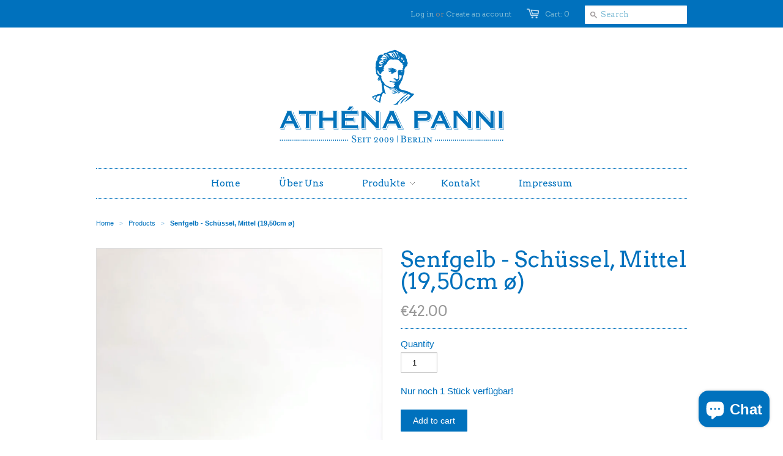

--- FILE ---
content_type: text/html; charset=utf-8
request_url: https://www.athenapanni.com/products/senfgelb-schussel-klein
body_size: 14266
content:
<!doctype html>
<!--[if lt IE 7]><html class="no-js ie6 oldie" lang="en"><![endif]-->
<!--[if IE 7]><html class="no-js ie7 oldie" lang="en"><![endif]-->
<!--[if IE 8]><html class="no-js ie8 oldie" lang="en"><![endif]-->
<!--[if gt IE 8]><!--><html class="no-js" lang="en"><!--<![endif]-->
<head>

  <link rel="shortcut icon" href="//www.athenapanni.com/cdn/shop/t/2/assets/favicon.png?v=170557794815509207251383837829" type="image/png" />
  <meta charset="utf-8">
  <!--[if IE]><meta http-equiv='X-UA-Compatible' content='IE=edge,chrome=1'><![endif]-->

  <title>
    Senfgelb - Schüssel, Mittel (19,50cm ø) &ndash; athenapanni
  </title>

  
  <meta name="description" content="Schüssel mit blauem Rand (7 mm), auch für Salat, Nudeln oder als große Müslischale. H 8 cm / Durchmesser 19,50 cm ofen- und spülmaschinenfest, Mikrowellen-geeignet" />
  

  <meta name="viewport" content="width=device-width, initial-scale=1.0" />
  
  <link rel="canonical" href="https://www.athenapanni.com/products/senfgelb-schussel-klein" /> 

  


  <meta property="og:url" content="https://www.athenapanni.com/products/senfgelb-schussel-klein" />
  <meta property="og:title" content="Senfgelb - Schüssel, Mittel (19,50cm ø)" />
  <meta property="og:description" content="Schüssel mit blauem Rand (7 mm), auch für Salat, Nudeln oder als große Müslischale.
H 8 cm / Durchmesser 19,50 cm
ofen- und spülmaschinenfest, Mikrowellen-geeignet" />
  <meta property="og:image" content="//www.athenapanni.com/cdn/shop/products/EE580C07-F3D3-4ACE-84D0-8D4A99684EE7_1_201_a_medium.jpg?v=1584345095" />


  <link href="//www.athenapanni.com/cdn/shop/t/2/assets/styles.css?v=46173056694553993101709990820" rel="stylesheet" type="text/css" media="all" />
  
  <link rel="stylesheet" type="text/css" href="//fonts.googleapis.com/css?family=Arvo:300,400,700">
  
  
  <link rel="stylesheet" type="text/css" href="//fonts.googleapis.com/css?family=Arvo:300,400,700">
  
  <script src="//www.athenapanni.com/cdn/shop/t/2/assets/html5shiv.js?v=1381240324" type="text/javascript"></script>

  <script>window.performance && window.performance.mark && window.performance.mark('shopify.content_for_header.start');</script><meta name="facebook-domain-verification" content="6uu1haiwzjnwfq7w6xmsudt8n0yl07">
<meta id="shopify-digital-wallet" name="shopify-digital-wallet" content="/2768309/digital_wallets/dialog">
<meta name="shopify-checkout-api-token" content="1050c5e417b286e6093715f40f793559">
<link rel="alternate" hreflang="x-default" href="https://www.athenapanni.com/products/senfgelb-schussel-klein">
<link rel="alternate" hreflang="en" href="https://www.athenapanni.com/products/senfgelb-schussel-klein">
<link rel="alternate" hreflang="it" href="https://www.athenapanni.com/it/products/senfgelb-schussel-klein">
<link rel="alternate" hreflang="fr" href="https://www.athenapanni.com/fr/products/senfgelb-schussel-klein">
<link rel="alternate" type="application/json+oembed" href="https://www.athenapanni.com/products/senfgelb-schussel-klein.oembed">
<script async="async" src="/checkouts/internal/preloads.js?locale=en-DE"></script>
<link rel="preconnect" href="https://shop.app" crossorigin="anonymous">
<script async="async" src="https://shop.app/checkouts/internal/preloads.js?locale=en-DE&shop_id=2768309" crossorigin="anonymous"></script>
<script id="apple-pay-shop-capabilities" type="application/json">{"shopId":2768309,"countryCode":"DE","currencyCode":"EUR","merchantCapabilities":["supports3DS"],"merchantId":"gid:\/\/shopify\/Shop\/2768309","merchantName":"athenapanni","requiredBillingContactFields":["postalAddress","email"],"requiredShippingContactFields":["postalAddress","email"],"shippingType":"shipping","supportedNetworks":["visa","maestro","masterCard","amex"],"total":{"type":"pending","label":"athenapanni","amount":"1.00"},"shopifyPaymentsEnabled":true,"supportsSubscriptions":true}</script>
<script id="shopify-features" type="application/json">{"accessToken":"1050c5e417b286e6093715f40f793559","betas":["rich-media-storefront-analytics"],"domain":"www.athenapanni.com","predictiveSearch":true,"shopId":2768309,"locale":"en"}</script>
<script>var Shopify = Shopify || {};
Shopify.shop = "athenapanni.myshopify.com";
Shopify.locale = "en";
Shopify.currency = {"active":"EUR","rate":"1.0"};
Shopify.country = "DE";
Shopify.theme = {"name":"Minimal","id":5013267,"schema_name":null,"schema_version":null,"theme_store_id":380,"role":"main"};
Shopify.theme.handle = "null";
Shopify.theme.style = {"id":null,"handle":null};
Shopify.cdnHost = "www.athenapanni.com/cdn";
Shopify.routes = Shopify.routes || {};
Shopify.routes.root = "/";</script>
<script type="module">!function(o){(o.Shopify=o.Shopify||{}).modules=!0}(window);</script>
<script>!function(o){function n(){var o=[];function n(){o.push(Array.prototype.slice.apply(arguments))}return n.q=o,n}var t=o.Shopify=o.Shopify||{};t.loadFeatures=n(),t.autoloadFeatures=n()}(window);</script>
<script>
  window.ShopifyPay = window.ShopifyPay || {};
  window.ShopifyPay.apiHost = "shop.app\/pay";
  window.ShopifyPay.redirectState = null;
</script>
<script id="shop-js-analytics" type="application/json">{"pageType":"product"}</script>
<script defer="defer" async type="module" src="//www.athenapanni.com/cdn/shopifycloud/shop-js/modules/v2/client.init-shop-cart-sync_BT-GjEfc.en.esm.js"></script>
<script defer="defer" async type="module" src="//www.athenapanni.com/cdn/shopifycloud/shop-js/modules/v2/chunk.common_D58fp_Oc.esm.js"></script>
<script defer="defer" async type="module" src="//www.athenapanni.com/cdn/shopifycloud/shop-js/modules/v2/chunk.modal_xMitdFEc.esm.js"></script>
<script type="module">
  await import("//www.athenapanni.com/cdn/shopifycloud/shop-js/modules/v2/client.init-shop-cart-sync_BT-GjEfc.en.esm.js");
await import("//www.athenapanni.com/cdn/shopifycloud/shop-js/modules/v2/chunk.common_D58fp_Oc.esm.js");
await import("//www.athenapanni.com/cdn/shopifycloud/shop-js/modules/v2/chunk.modal_xMitdFEc.esm.js");

  window.Shopify.SignInWithShop?.initShopCartSync?.({"fedCMEnabled":true,"windoidEnabled":true});

</script>
<script>
  window.Shopify = window.Shopify || {};
  if (!window.Shopify.featureAssets) window.Shopify.featureAssets = {};
  window.Shopify.featureAssets['shop-js'] = {"shop-cart-sync":["modules/v2/client.shop-cart-sync_DZOKe7Ll.en.esm.js","modules/v2/chunk.common_D58fp_Oc.esm.js","modules/v2/chunk.modal_xMitdFEc.esm.js"],"init-fed-cm":["modules/v2/client.init-fed-cm_B6oLuCjv.en.esm.js","modules/v2/chunk.common_D58fp_Oc.esm.js","modules/v2/chunk.modal_xMitdFEc.esm.js"],"shop-cash-offers":["modules/v2/client.shop-cash-offers_D2sdYoxE.en.esm.js","modules/v2/chunk.common_D58fp_Oc.esm.js","modules/v2/chunk.modal_xMitdFEc.esm.js"],"shop-login-button":["modules/v2/client.shop-login-button_QeVjl5Y3.en.esm.js","modules/v2/chunk.common_D58fp_Oc.esm.js","modules/v2/chunk.modal_xMitdFEc.esm.js"],"pay-button":["modules/v2/client.pay-button_DXTOsIq6.en.esm.js","modules/v2/chunk.common_D58fp_Oc.esm.js","modules/v2/chunk.modal_xMitdFEc.esm.js"],"shop-button":["modules/v2/client.shop-button_DQZHx9pm.en.esm.js","modules/v2/chunk.common_D58fp_Oc.esm.js","modules/v2/chunk.modal_xMitdFEc.esm.js"],"avatar":["modules/v2/client.avatar_BTnouDA3.en.esm.js"],"init-windoid":["modules/v2/client.init-windoid_CR1B-cfM.en.esm.js","modules/v2/chunk.common_D58fp_Oc.esm.js","modules/v2/chunk.modal_xMitdFEc.esm.js"],"init-shop-for-new-customer-accounts":["modules/v2/client.init-shop-for-new-customer-accounts_C_vY_xzh.en.esm.js","modules/v2/client.shop-login-button_QeVjl5Y3.en.esm.js","modules/v2/chunk.common_D58fp_Oc.esm.js","modules/v2/chunk.modal_xMitdFEc.esm.js"],"init-shop-email-lookup-coordinator":["modules/v2/client.init-shop-email-lookup-coordinator_BI7n9ZSv.en.esm.js","modules/v2/chunk.common_D58fp_Oc.esm.js","modules/v2/chunk.modal_xMitdFEc.esm.js"],"init-shop-cart-sync":["modules/v2/client.init-shop-cart-sync_BT-GjEfc.en.esm.js","modules/v2/chunk.common_D58fp_Oc.esm.js","modules/v2/chunk.modal_xMitdFEc.esm.js"],"shop-toast-manager":["modules/v2/client.shop-toast-manager_DiYdP3xc.en.esm.js","modules/v2/chunk.common_D58fp_Oc.esm.js","modules/v2/chunk.modal_xMitdFEc.esm.js"],"init-customer-accounts":["modules/v2/client.init-customer-accounts_D9ZNqS-Q.en.esm.js","modules/v2/client.shop-login-button_QeVjl5Y3.en.esm.js","modules/v2/chunk.common_D58fp_Oc.esm.js","modules/v2/chunk.modal_xMitdFEc.esm.js"],"init-customer-accounts-sign-up":["modules/v2/client.init-customer-accounts-sign-up_iGw4briv.en.esm.js","modules/v2/client.shop-login-button_QeVjl5Y3.en.esm.js","modules/v2/chunk.common_D58fp_Oc.esm.js","modules/v2/chunk.modal_xMitdFEc.esm.js"],"shop-follow-button":["modules/v2/client.shop-follow-button_CqMgW2wH.en.esm.js","modules/v2/chunk.common_D58fp_Oc.esm.js","modules/v2/chunk.modal_xMitdFEc.esm.js"],"checkout-modal":["modules/v2/client.checkout-modal_xHeaAweL.en.esm.js","modules/v2/chunk.common_D58fp_Oc.esm.js","modules/v2/chunk.modal_xMitdFEc.esm.js"],"shop-login":["modules/v2/client.shop-login_D91U-Q7h.en.esm.js","modules/v2/chunk.common_D58fp_Oc.esm.js","modules/v2/chunk.modal_xMitdFEc.esm.js"],"lead-capture":["modules/v2/client.lead-capture_BJmE1dJe.en.esm.js","modules/v2/chunk.common_D58fp_Oc.esm.js","modules/v2/chunk.modal_xMitdFEc.esm.js"],"payment-terms":["modules/v2/client.payment-terms_Ci9AEqFq.en.esm.js","modules/v2/chunk.common_D58fp_Oc.esm.js","modules/v2/chunk.modal_xMitdFEc.esm.js"]};
</script>
<script id="__st">var __st={"a":2768309,"offset":3600,"reqid":"7b4e9c21-62ed-4e27-b1be-2c7fd83e08f0-1769108895","pageurl":"www.athenapanni.com\/products\/senfgelb-schussel-klein","u":"0c67438fa3b3","p":"product","rtyp":"product","rid":4749632012423};</script>
<script>window.ShopifyPaypalV4VisibilityTracking = true;</script>
<script id="captcha-bootstrap">!function(){'use strict';const t='contact',e='account',n='new_comment',o=[[t,t],['blogs',n],['comments',n],[t,'customer']],c=[[e,'customer_login'],[e,'guest_login'],[e,'recover_customer_password'],[e,'create_customer']],r=t=>t.map((([t,e])=>`form[action*='/${t}']:not([data-nocaptcha='true']) input[name='form_type'][value='${e}']`)).join(','),a=t=>()=>t?[...document.querySelectorAll(t)].map((t=>t.form)):[];function s(){const t=[...o],e=r(t);return a(e)}const i='password',u='form_key',d=['recaptcha-v3-token','g-recaptcha-response','h-captcha-response',i],f=()=>{try{return window.sessionStorage}catch{return}},m='__shopify_v',_=t=>t.elements[u];function p(t,e,n=!1){try{const o=window.sessionStorage,c=JSON.parse(o.getItem(e)),{data:r}=function(t){const{data:e,action:n}=t;return t[m]||n?{data:e,action:n}:{data:t,action:n}}(c);for(const[e,n]of Object.entries(r))t.elements[e]&&(t.elements[e].value=n);n&&o.removeItem(e)}catch(o){console.error('form repopulation failed',{error:o})}}const l='form_type',E='cptcha';function T(t){t.dataset[E]=!0}const w=window,h=w.document,L='Shopify',v='ce_forms',y='captcha';let A=!1;((t,e)=>{const n=(g='f06e6c50-85a8-45c8-87d0-21a2b65856fe',I='https://cdn.shopify.com/shopifycloud/storefront-forms-hcaptcha/ce_storefront_forms_captcha_hcaptcha.v1.5.2.iife.js',D={infoText:'Protected by hCaptcha',privacyText:'Privacy',termsText:'Terms'},(t,e,n)=>{const o=w[L][v],c=o.bindForm;if(c)return c(t,g,e,D).then(n);var r;o.q.push([[t,g,e,D],n]),r=I,A||(h.body.append(Object.assign(h.createElement('script'),{id:'captcha-provider',async:!0,src:r})),A=!0)});var g,I,D;w[L]=w[L]||{},w[L][v]=w[L][v]||{},w[L][v].q=[],w[L][y]=w[L][y]||{},w[L][y].protect=function(t,e){n(t,void 0,e),T(t)},Object.freeze(w[L][y]),function(t,e,n,w,h,L){const[v,y,A,g]=function(t,e,n){const i=e?o:[],u=t?c:[],d=[...i,...u],f=r(d),m=r(i),_=r(d.filter((([t,e])=>n.includes(e))));return[a(f),a(m),a(_),s()]}(w,h,L),I=t=>{const e=t.target;return e instanceof HTMLFormElement?e:e&&e.form},D=t=>v().includes(t);t.addEventListener('submit',(t=>{const e=I(t);if(!e)return;const n=D(e)&&!e.dataset.hcaptchaBound&&!e.dataset.recaptchaBound,o=_(e),c=g().includes(e)&&(!o||!o.value);(n||c)&&t.preventDefault(),c&&!n&&(function(t){try{if(!f())return;!function(t){const e=f();if(!e)return;const n=_(t);if(!n)return;const o=n.value;o&&e.removeItem(o)}(t);const e=Array.from(Array(32),(()=>Math.random().toString(36)[2])).join('');!function(t,e){_(t)||t.append(Object.assign(document.createElement('input'),{type:'hidden',name:u})),t.elements[u].value=e}(t,e),function(t,e){const n=f();if(!n)return;const o=[...t.querySelectorAll(`input[type='${i}']`)].map((({name:t})=>t)),c=[...d,...o],r={};for(const[a,s]of new FormData(t).entries())c.includes(a)||(r[a]=s);n.setItem(e,JSON.stringify({[m]:1,action:t.action,data:r}))}(t,e)}catch(e){console.error('failed to persist form',e)}}(e),e.submit())}));const S=(t,e)=>{t&&!t.dataset[E]&&(n(t,e.some((e=>e===t))),T(t))};for(const o of['focusin','change'])t.addEventListener(o,(t=>{const e=I(t);D(e)&&S(e,y())}));const B=e.get('form_key'),M=e.get(l),P=B&&M;t.addEventListener('DOMContentLoaded',(()=>{const t=y();if(P)for(const e of t)e.elements[l].value===M&&p(e,B);[...new Set([...A(),...v().filter((t=>'true'===t.dataset.shopifyCaptcha))])].forEach((e=>S(e,t)))}))}(h,new URLSearchParams(w.location.search),n,t,e,['guest_login'])})(!0,!0)}();</script>
<script integrity="sha256-4kQ18oKyAcykRKYeNunJcIwy7WH5gtpwJnB7kiuLZ1E=" data-source-attribution="shopify.loadfeatures" defer="defer" src="//www.athenapanni.com/cdn/shopifycloud/storefront/assets/storefront/load_feature-a0a9edcb.js" crossorigin="anonymous"></script>
<script crossorigin="anonymous" defer="defer" src="//www.athenapanni.com/cdn/shopifycloud/storefront/assets/shopify_pay/storefront-65b4c6d7.js?v=20250812"></script>
<script data-source-attribution="shopify.dynamic_checkout.dynamic.init">var Shopify=Shopify||{};Shopify.PaymentButton=Shopify.PaymentButton||{isStorefrontPortableWallets:!0,init:function(){window.Shopify.PaymentButton.init=function(){};var t=document.createElement("script");t.src="https://www.athenapanni.com/cdn/shopifycloud/portable-wallets/latest/portable-wallets.en.js",t.type="module",document.head.appendChild(t)}};
</script>
<script data-source-attribution="shopify.dynamic_checkout.buyer_consent">
  function portableWalletsHideBuyerConsent(e){var t=document.getElementById("shopify-buyer-consent"),n=document.getElementById("shopify-subscription-policy-button");t&&n&&(t.classList.add("hidden"),t.setAttribute("aria-hidden","true"),n.removeEventListener("click",e))}function portableWalletsShowBuyerConsent(e){var t=document.getElementById("shopify-buyer-consent"),n=document.getElementById("shopify-subscription-policy-button");t&&n&&(t.classList.remove("hidden"),t.removeAttribute("aria-hidden"),n.addEventListener("click",e))}window.Shopify?.PaymentButton&&(window.Shopify.PaymentButton.hideBuyerConsent=portableWalletsHideBuyerConsent,window.Shopify.PaymentButton.showBuyerConsent=portableWalletsShowBuyerConsent);
</script>
<script data-source-attribution="shopify.dynamic_checkout.cart.bootstrap">document.addEventListener("DOMContentLoaded",(function(){function t(){return document.querySelector("shopify-accelerated-checkout-cart, shopify-accelerated-checkout")}if(t())Shopify.PaymentButton.init();else{new MutationObserver((function(e,n){t()&&(Shopify.PaymentButton.init(),n.disconnect())})).observe(document.body,{childList:!0,subtree:!0})}}));
</script>
<link id="shopify-accelerated-checkout-styles" rel="stylesheet" media="screen" href="https://www.athenapanni.com/cdn/shopifycloud/portable-wallets/latest/accelerated-checkout-backwards-compat.css" crossorigin="anonymous">
<style id="shopify-accelerated-checkout-cart">
        #shopify-buyer-consent {
  margin-top: 1em;
  display: inline-block;
  width: 100%;
}

#shopify-buyer-consent.hidden {
  display: none;
}

#shopify-subscription-policy-button {
  background: none;
  border: none;
  padding: 0;
  text-decoration: underline;
  font-size: inherit;
  cursor: pointer;
}

#shopify-subscription-policy-button::before {
  box-shadow: none;
}

      </style>

<script>window.performance && window.performance.mark && window.performance.mark('shopify.content_for_header.end');</script>
  
  <script type="text/javascript" src="//ajax.googleapis.com/ajax/libs/jquery/1.4.2/jquery.min.js"></script>
  
  <script src="//www.athenapanni.com/cdn/shopifycloud/storefront/assets/themes_support/option_selection-b017cd28.js" type="text/javascript"></script>
  <script src="//www.athenapanni.com/cdn/shopifycloud/storefront/assets/themes_support/api.jquery-7ab1a3a4.js" type="text/javascript"></script>

  
  
<script src="https://cdn.shopify.com/extensions/e8878072-2f6b-4e89-8082-94b04320908d/inbox-1254/assets/inbox-chat-loader.js" type="text/javascript" defer="defer"></script>
<link href="https://monorail-edge.shopifysvc.com" rel="dns-prefetch">
<script>(function(){if ("sendBeacon" in navigator && "performance" in window) {try {var session_token_from_headers = performance.getEntriesByType('navigation')[0].serverTiming.find(x => x.name == '_s').description;} catch {var session_token_from_headers = undefined;}var session_cookie_matches = document.cookie.match(/_shopify_s=([^;]*)/);var session_token_from_cookie = session_cookie_matches && session_cookie_matches.length === 2 ? session_cookie_matches[1] : "";var session_token = session_token_from_headers || session_token_from_cookie || "";function handle_abandonment_event(e) {var entries = performance.getEntries().filter(function(entry) {return /monorail-edge.shopifysvc.com/.test(entry.name);});if (!window.abandonment_tracked && entries.length === 0) {window.abandonment_tracked = true;var currentMs = Date.now();var navigation_start = performance.timing.navigationStart;var payload = {shop_id: 2768309,url: window.location.href,navigation_start,duration: currentMs - navigation_start,session_token,page_type: "product"};window.navigator.sendBeacon("https://monorail-edge.shopifysvc.com/v1/produce", JSON.stringify({schema_id: "online_store_buyer_site_abandonment/1.1",payload: payload,metadata: {event_created_at_ms: currentMs,event_sent_at_ms: currentMs}}));}}window.addEventListener('pagehide', handle_abandonment_event);}}());</script>
<script id="web-pixels-manager-setup">(function e(e,d,r,n,o){if(void 0===o&&(o={}),!Boolean(null===(a=null===(i=window.Shopify)||void 0===i?void 0:i.analytics)||void 0===a?void 0:a.replayQueue)){var i,a;window.Shopify=window.Shopify||{};var t=window.Shopify;t.analytics=t.analytics||{};var s=t.analytics;s.replayQueue=[],s.publish=function(e,d,r){return s.replayQueue.push([e,d,r]),!0};try{self.performance.mark("wpm:start")}catch(e){}var l=function(){var e={modern:/Edge?\/(1{2}[4-9]|1[2-9]\d|[2-9]\d{2}|\d{4,})\.\d+(\.\d+|)|Firefox\/(1{2}[4-9]|1[2-9]\d|[2-9]\d{2}|\d{4,})\.\d+(\.\d+|)|Chrom(ium|e)\/(9{2}|\d{3,})\.\d+(\.\d+|)|(Maci|X1{2}).+ Version\/(15\.\d+|(1[6-9]|[2-9]\d|\d{3,})\.\d+)([,.]\d+|)( \(\w+\)|)( Mobile\/\w+|) Safari\/|Chrome.+OPR\/(9{2}|\d{3,})\.\d+\.\d+|(CPU[ +]OS|iPhone[ +]OS|CPU[ +]iPhone|CPU IPhone OS|CPU iPad OS)[ +]+(15[._]\d+|(1[6-9]|[2-9]\d|\d{3,})[._]\d+)([._]\d+|)|Android:?[ /-](13[3-9]|1[4-9]\d|[2-9]\d{2}|\d{4,})(\.\d+|)(\.\d+|)|Android.+Firefox\/(13[5-9]|1[4-9]\d|[2-9]\d{2}|\d{4,})\.\d+(\.\d+|)|Android.+Chrom(ium|e)\/(13[3-9]|1[4-9]\d|[2-9]\d{2}|\d{4,})\.\d+(\.\d+|)|SamsungBrowser\/([2-9]\d|\d{3,})\.\d+/,legacy:/Edge?\/(1[6-9]|[2-9]\d|\d{3,})\.\d+(\.\d+|)|Firefox\/(5[4-9]|[6-9]\d|\d{3,})\.\d+(\.\d+|)|Chrom(ium|e)\/(5[1-9]|[6-9]\d|\d{3,})\.\d+(\.\d+|)([\d.]+$|.*Safari\/(?![\d.]+ Edge\/[\d.]+$))|(Maci|X1{2}).+ Version\/(10\.\d+|(1[1-9]|[2-9]\d|\d{3,})\.\d+)([,.]\d+|)( \(\w+\)|)( Mobile\/\w+|) Safari\/|Chrome.+OPR\/(3[89]|[4-9]\d|\d{3,})\.\d+\.\d+|(CPU[ +]OS|iPhone[ +]OS|CPU[ +]iPhone|CPU IPhone OS|CPU iPad OS)[ +]+(10[._]\d+|(1[1-9]|[2-9]\d|\d{3,})[._]\d+)([._]\d+|)|Android:?[ /-](13[3-9]|1[4-9]\d|[2-9]\d{2}|\d{4,})(\.\d+|)(\.\d+|)|Mobile Safari.+OPR\/([89]\d|\d{3,})\.\d+\.\d+|Android.+Firefox\/(13[5-9]|1[4-9]\d|[2-9]\d{2}|\d{4,})\.\d+(\.\d+|)|Android.+Chrom(ium|e)\/(13[3-9]|1[4-9]\d|[2-9]\d{2}|\d{4,})\.\d+(\.\d+|)|Android.+(UC? ?Browser|UCWEB|U3)[ /]?(15\.([5-9]|\d{2,})|(1[6-9]|[2-9]\d|\d{3,})\.\d+)\.\d+|SamsungBrowser\/(5\.\d+|([6-9]|\d{2,})\.\d+)|Android.+MQ{2}Browser\/(14(\.(9|\d{2,})|)|(1[5-9]|[2-9]\d|\d{3,})(\.\d+|))(\.\d+|)|K[Aa][Ii]OS\/(3\.\d+|([4-9]|\d{2,})\.\d+)(\.\d+|)/},d=e.modern,r=e.legacy,n=navigator.userAgent;return n.match(d)?"modern":n.match(r)?"legacy":"unknown"}(),u="modern"===l?"modern":"legacy",c=(null!=n?n:{modern:"",legacy:""})[u],f=function(e){return[e.baseUrl,"/wpm","/b",e.hashVersion,"modern"===e.buildTarget?"m":"l",".js"].join("")}({baseUrl:d,hashVersion:r,buildTarget:u}),m=function(e){var d=e.version,r=e.bundleTarget,n=e.surface,o=e.pageUrl,i=e.monorailEndpoint;return{emit:function(e){var a=e.status,t=e.errorMsg,s=(new Date).getTime(),l=JSON.stringify({metadata:{event_sent_at_ms:s},events:[{schema_id:"web_pixels_manager_load/3.1",payload:{version:d,bundle_target:r,page_url:o,status:a,surface:n,error_msg:t},metadata:{event_created_at_ms:s}}]});if(!i)return console&&console.warn&&console.warn("[Web Pixels Manager] No Monorail endpoint provided, skipping logging."),!1;try{return self.navigator.sendBeacon.bind(self.navigator)(i,l)}catch(e){}var u=new XMLHttpRequest;try{return u.open("POST",i,!0),u.setRequestHeader("Content-Type","text/plain"),u.send(l),!0}catch(e){return console&&console.warn&&console.warn("[Web Pixels Manager] Got an unhandled error while logging to Monorail."),!1}}}}({version:r,bundleTarget:l,surface:e.surface,pageUrl:self.location.href,monorailEndpoint:e.monorailEndpoint});try{o.browserTarget=l,function(e){var d=e.src,r=e.async,n=void 0===r||r,o=e.onload,i=e.onerror,a=e.sri,t=e.scriptDataAttributes,s=void 0===t?{}:t,l=document.createElement("script"),u=document.querySelector("head"),c=document.querySelector("body");if(l.async=n,l.src=d,a&&(l.integrity=a,l.crossOrigin="anonymous"),s)for(var f in s)if(Object.prototype.hasOwnProperty.call(s,f))try{l.dataset[f]=s[f]}catch(e){}if(o&&l.addEventListener("load",o),i&&l.addEventListener("error",i),u)u.appendChild(l);else{if(!c)throw new Error("Did not find a head or body element to append the script");c.appendChild(l)}}({src:f,async:!0,onload:function(){if(!function(){var e,d;return Boolean(null===(d=null===(e=window.Shopify)||void 0===e?void 0:e.analytics)||void 0===d?void 0:d.initialized)}()){var d=window.webPixelsManager.init(e)||void 0;if(d){var r=window.Shopify.analytics;r.replayQueue.forEach((function(e){var r=e[0],n=e[1],o=e[2];d.publishCustomEvent(r,n,o)})),r.replayQueue=[],r.publish=d.publishCustomEvent,r.visitor=d.visitor,r.initialized=!0}}},onerror:function(){return m.emit({status:"failed",errorMsg:"".concat(f," has failed to load")})},sri:function(e){var d=/^sha384-[A-Za-z0-9+/=]+$/;return"string"==typeof e&&d.test(e)}(c)?c:"",scriptDataAttributes:o}),m.emit({status:"loading"})}catch(e){m.emit({status:"failed",errorMsg:(null==e?void 0:e.message)||"Unknown error"})}}})({shopId: 2768309,storefrontBaseUrl: "https://www.athenapanni.com",extensionsBaseUrl: "https://extensions.shopifycdn.com/cdn/shopifycloud/web-pixels-manager",monorailEndpoint: "https://monorail-edge.shopifysvc.com/unstable/produce_batch",surface: "storefront-renderer",enabledBetaFlags: ["2dca8a86"],webPixelsConfigList: [{"id":"258736392","configuration":"{\"pixel_id\":\"217685252737040\",\"pixel_type\":\"facebook_pixel\",\"metaapp_system_user_token\":\"-\"}","eventPayloadVersion":"v1","runtimeContext":"OPEN","scriptVersion":"ca16bc87fe92b6042fbaa3acc2fbdaa6","type":"APP","apiClientId":2329312,"privacyPurposes":["ANALYTICS","MARKETING","SALE_OF_DATA"],"dataSharingAdjustments":{"protectedCustomerApprovalScopes":["read_customer_address","read_customer_email","read_customer_name","read_customer_personal_data","read_customer_phone"]}},{"id":"157548808","eventPayloadVersion":"v1","runtimeContext":"LAX","scriptVersion":"1","type":"CUSTOM","privacyPurposes":["MARKETING"],"name":"Meta pixel (migrated)"},{"id":"shopify-app-pixel","configuration":"{}","eventPayloadVersion":"v1","runtimeContext":"STRICT","scriptVersion":"0450","apiClientId":"shopify-pixel","type":"APP","privacyPurposes":["ANALYTICS","MARKETING"]},{"id":"shopify-custom-pixel","eventPayloadVersion":"v1","runtimeContext":"LAX","scriptVersion":"0450","apiClientId":"shopify-pixel","type":"CUSTOM","privacyPurposes":["ANALYTICS","MARKETING"]}],isMerchantRequest: false,initData: {"shop":{"name":"athenapanni","paymentSettings":{"currencyCode":"EUR"},"myshopifyDomain":"athenapanni.myshopify.com","countryCode":"DE","storefrontUrl":"https:\/\/www.athenapanni.com"},"customer":null,"cart":null,"checkout":null,"productVariants":[{"price":{"amount":42.0,"currencyCode":"EUR"},"product":{"title":"Senfgelb - Schüssel, Mittel (19,50cm ø)","vendor":"Athéna Panni, Berlin","id":"4749632012423","untranslatedTitle":"Senfgelb - Schüssel, Mittel (19,50cm ø)","url":"\/products\/senfgelb-schussel-klein","type":"Polish Pottery"},"id":"33253891080327","image":{"src":"\/\/www.athenapanni.com\/cdn\/shop\/products\/EE580C07-F3D3-4ACE-84D0-8D4A99684EE7_1_201_a.jpg?v=1584345095"},"sku":"","title":"Default Title","untranslatedTitle":"Default Title"}],"purchasingCompany":null},},"https://www.athenapanni.com/cdn","fcfee988w5aeb613cpc8e4bc33m6693e112",{"modern":"","legacy":""},{"shopId":"2768309","storefrontBaseUrl":"https:\/\/www.athenapanni.com","extensionBaseUrl":"https:\/\/extensions.shopifycdn.com\/cdn\/shopifycloud\/web-pixels-manager","surface":"storefront-renderer","enabledBetaFlags":"[\"2dca8a86\"]","isMerchantRequest":"false","hashVersion":"fcfee988w5aeb613cpc8e4bc33m6693e112","publish":"custom","events":"[[\"page_viewed\",{}],[\"product_viewed\",{\"productVariant\":{\"price\":{\"amount\":42.0,\"currencyCode\":\"EUR\"},\"product\":{\"title\":\"Senfgelb - Schüssel, Mittel (19,50cm ø)\",\"vendor\":\"Athéna Panni, Berlin\",\"id\":\"4749632012423\",\"untranslatedTitle\":\"Senfgelb - Schüssel, Mittel (19,50cm ø)\",\"url\":\"\/products\/senfgelb-schussel-klein\",\"type\":\"Polish Pottery\"},\"id\":\"33253891080327\",\"image\":{\"src\":\"\/\/www.athenapanni.com\/cdn\/shop\/products\/EE580C07-F3D3-4ACE-84D0-8D4A99684EE7_1_201_a.jpg?v=1584345095\"},\"sku\":\"\",\"title\":\"Default Title\",\"untranslatedTitle\":\"Default Title\"}}]]"});</script><script>
  window.ShopifyAnalytics = window.ShopifyAnalytics || {};
  window.ShopifyAnalytics.meta = window.ShopifyAnalytics.meta || {};
  window.ShopifyAnalytics.meta.currency = 'EUR';
  var meta = {"product":{"id":4749632012423,"gid":"gid:\/\/shopify\/Product\/4749632012423","vendor":"Athéna Panni, Berlin","type":"Polish Pottery","handle":"senfgelb-schussel-klein","variants":[{"id":33253891080327,"price":4200,"name":"Senfgelb - Schüssel, Mittel (19,50cm ø)","public_title":null,"sku":""}],"remote":false},"page":{"pageType":"product","resourceType":"product","resourceId":4749632012423,"requestId":"7b4e9c21-62ed-4e27-b1be-2c7fd83e08f0-1769108895"}};
  for (var attr in meta) {
    window.ShopifyAnalytics.meta[attr] = meta[attr];
  }
</script>
<script class="analytics">
  (function () {
    var customDocumentWrite = function(content) {
      var jquery = null;

      if (window.jQuery) {
        jquery = window.jQuery;
      } else if (window.Checkout && window.Checkout.$) {
        jquery = window.Checkout.$;
      }

      if (jquery) {
        jquery('body').append(content);
      }
    };

    var hasLoggedConversion = function(token) {
      if (token) {
        return document.cookie.indexOf('loggedConversion=' + token) !== -1;
      }
      return false;
    }

    var setCookieIfConversion = function(token) {
      if (token) {
        var twoMonthsFromNow = new Date(Date.now());
        twoMonthsFromNow.setMonth(twoMonthsFromNow.getMonth() + 2);

        document.cookie = 'loggedConversion=' + token + '; expires=' + twoMonthsFromNow;
      }
    }

    var trekkie = window.ShopifyAnalytics.lib = window.trekkie = window.trekkie || [];
    if (trekkie.integrations) {
      return;
    }
    trekkie.methods = [
      'identify',
      'page',
      'ready',
      'track',
      'trackForm',
      'trackLink'
    ];
    trekkie.factory = function(method) {
      return function() {
        var args = Array.prototype.slice.call(arguments);
        args.unshift(method);
        trekkie.push(args);
        return trekkie;
      };
    };
    for (var i = 0; i < trekkie.methods.length; i++) {
      var key = trekkie.methods[i];
      trekkie[key] = trekkie.factory(key);
    }
    trekkie.load = function(config) {
      trekkie.config = config || {};
      trekkie.config.initialDocumentCookie = document.cookie;
      var first = document.getElementsByTagName('script')[0];
      var script = document.createElement('script');
      script.type = 'text/javascript';
      script.onerror = function(e) {
        var scriptFallback = document.createElement('script');
        scriptFallback.type = 'text/javascript';
        scriptFallback.onerror = function(error) {
                var Monorail = {
      produce: function produce(monorailDomain, schemaId, payload) {
        var currentMs = new Date().getTime();
        var event = {
          schema_id: schemaId,
          payload: payload,
          metadata: {
            event_created_at_ms: currentMs,
            event_sent_at_ms: currentMs
          }
        };
        return Monorail.sendRequest("https://" + monorailDomain + "/v1/produce", JSON.stringify(event));
      },
      sendRequest: function sendRequest(endpointUrl, payload) {
        // Try the sendBeacon API
        if (window && window.navigator && typeof window.navigator.sendBeacon === 'function' && typeof window.Blob === 'function' && !Monorail.isIos12()) {
          var blobData = new window.Blob([payload], {
            type: 'text/plain'
          });

          if (window.navigator.sendBeacon(endpointUrl, blobData)) {
            return true;
          } // sendBeacon was not successful

        } // XHR beacon

        var xhr = new XMLHttpRequest();

        try {
          xhr.open('POST', endpointUrl);
          xhr.setRequestHeader('Content-Type', 'text/plain');
          xhr.send(payload);
        } catch (e) {
          console.log(e);
        }

        return false;
      },
      isIos12: function isIos12() {
        return window.navigator.userAgent.lastIndexOf('iPhone; CPU iPhone OS 12_') !== -1 || window.navigator.userAgent.lastIndexOf('iPad; CPU OS 12_') !== -1;
      }
    };
    Monorail.produce('monorail-edge.shopifysvc.com',
      'trekkie_storefront_load_errors/1.1',
      {shop_id: 2768309,
      theme_id: 5013267,
      app_name: "storefront",
      context_url: window.location.href,
      source_url: "//www.athenapanni.com/cdn/s/trekkie.storefront.46a754ac07d08c656eb845cfbf513dd9a18d4ced.min.js"});

        };
        scriptFallback.async = true;
        scriptFallback.src = '//www.athenapanni.com/cdn/s/trekkie.storefront.46a754ac07d08c656eb845cfbf513dd9a18d4ced.min.js';
        first.parentNode.insertBefore(scriptFallback, first);
      };
      script.async = true;
      script.src = '//www.athenapanni.com/cdn/s/trekkie.storefront.46a754ac07d08c656eb845cfbf513dd9a18d4ced.min.js';
      first.parentNode.insertBefore(script, first);
    };
    trekkie.load(
      {"Trekkie":{"appName":"storefront","development":false,"defaultAttributes":{"shopId":2768309,"isMerchantRequest":null,"themeId":5013267,"themeCityHash":"7523943511136081053","contentLanguage":"en","currency":"EUR","eventMetadataId":"c25cb034-fd3c-4a2a-9214-b1a5f97e2284"},"isServerSideCookieWritingEnabled":true,"monorailRegion":"shop_domain","enabledBetaFlags":["65f19447"]},"Session Attribution":{},"S2S":{"facebookCapiEnabled":false,"source":"trekkie-storefront-renderer","apiClientId":580111}}
    );

    var loaded = false;
    trekkie.ready(function() {
      if (loaded) return;
      loaded = true;

      window.ShopifyAnalytics.lib = window.trekkie;

      var originalDocumentWrite = document.write;
      document.write = customDocumentWrite;
      try { window.ShopifyAnalytics.merchantGoogleAnalytics.call(this); } catch(error) {};
      document.write = originalDocumentWrite;

      window.ShopifyAnalytics.lib.page(null,{"pageType":"product","resourceType":"product","resourceId":4749632012423,"requestId":"7b4e9c21-62ed-4e27-b1be-2c7fd83e08f0-1769108895","shopifyEmitted":true});

      var match = window.location.pathname.match(/checkouts\/(.+)\/(thank_you|post_purchase)/)
      var token = match? match[1]: undefined;
      if (!hasLoggedConversion(token)) {
        setCookieIfConversion(token);
        window.ShopifyAnalytics.lib.track("Viewed Product",{"currency":"EUR","variantId":33253891080327,"productId":4749632012423,"productGid":"gid:\/\/shopify\/Product\/4749632012423","name":"Senfgelb - Schüssel, Mittel (19,50cm ø)","price":"42.00","sku":"","brand":"Athéna Panni, Berlin","variant":null,"category":"Polish Pottery","nonInteraction":true,"remote":false},undefined,undefined,{"shopifyEmitted":true});
      window.ShopifyAnalytics.lib.track("monorail:\/\/trekkie_storefront_viewed_product\/1.1",{"currency":"EUR","variantId":33253891080327,"productId":4749632012423,"productGid":"gid:\/\/shopify\/Product\/4749632012423","name":"Senfgelb - Schüssel, Mittel (19,50cm ø)","price":"42.00","sku":"","brand":"Athéna Panni, Berlin","variant":null,"category":"Polish Pottery","nonInteraction":true,"remote":false,"referer":"https:\/\/www.athenapanni.com\/products\/senfgelb-schussel-klein"});
      }
    });


        var eventsListenerScript = document.createElement('script');
        eventsListenerScript.async = true;
        eventsListenerScript.src = "//www.athenapanni.com/cdn/shopifycloud/storefront/assets/shop_events_listener-3da45d37.js";
        document.getElementsByTagName('head')[0].appendChild(eventsListenerScript);

})();</script>
  <script>
  if (!window.ga || (window.ga && typeof window.ga !== 'function')) {
    window.ga = function ga() {
      (window.ga.q = window.ga.q || []).push(arguments);
      if (window.Shopify && window.Shopify.analytics && typeof window.Shopify.analytics.publish === 'function') {
        window.Shopify.analytics.publish("ga_stub_called", {}, {sendTo: "google_osp_migration"});
      }
      console.error("Shopify's Google Analytics stub called with:", Array.from(arguments), "\nSee https://help.shopify.com/manual/promoting-marketing/pixels/pixel-migration#google for more information.");
    };
    if (window.Shopify && window.Shopify.analytics && typeof window.Shopify.analytics.publish === 'function') {
      window.Shopify.analytics.publish("ga_stub_initialized", {}, {sendTo: "google_osp_migration"});
    }
  }
</script>
<script
  defer
  src="https://www.athenapanni.com/cdn/shopifycloud/perf-kit/shopify-perf-kit-3.0.4.min.js"
  data-application="storefront-renderer"
  data-shop-id="2768309"
  data-render-region="gcp-us-east1"
  data-page-type="product"
  data-theme-instance-id="5013267"
  data-theme-name=""
  data-theme-version=""
  data-monorail-region="shop_domain"
  data-resource-timing-sampling-rate="10"
  data-shs="true"
  data-shs-beacon="true"
  data-shs-export-with-fetch="true"
  data-shs-logs-sample-rate="1"
  data-shs-beacon-endpoint="https://www.athenapanni.com/api/collect"
></script>
</head>

<body>
  
  <!-- Begin toolbar -->
  <div class="toolbar-wrapper">
    <div class="toolbar clearfix">
      <div class="span12 clearfix">
        <ul class="unstyled">
          <li class="search-field">
            <form class="search" action="/search">
              <input type="image" src="//www.athenapanni.com/cdn/shop/t/2/assets/icon-search.png?v=1381240326" alt="Go" id="go">
              <input type="text" name="q" class="search_box" placeholder="Search" value="" />
            </form>
          </li>
          
          <li><span class="icon-cart"></span><a href="/cart" class="cart" title="Shopping Cart">Cart: 0</a></li>
          
  
    <li>
      <a href="/account/login" id="customer_login_link">Log in</a>
      
      <span class="or">or</span>
      <a href="/account/register" id="customer_register_link">Create an account</a>
      
    </li>
  

          
        </ul>
      </div>
    </div>
  </div>
  <!-- End toolbar -->
  
  <!-- Begin wrapper -->
  <div id="transparency" class="wrapper">
    <div class="row">      
      <!-- Begin right navigation -->
      
      <!-- End right navigation -->
      
      <!-- Begin below navigation -->
      
      <div class="span12 clearfix">
        <div class="logo">
          
          <a href="/"><img src="//www.athenapanni.com/cdn/shop/t/2/assets/logo.png?v=83258171173172458031413798469" alt="athenapanni" /></a>
          
          
        </div> 
      </div> 
      
      <section id="nav" class="row">
        <div class="span12">
          <nav class="main">
            

<ul class="horizontal unstyled clearfix">

  
  
  <li>
    <a href="/" class=""><span>Home</span></a>
    
    
  </li>
  
  
  
  <li>
    <a href="/pages/about-us" class=""><span>Über Uns</span></a>
    
    
  </li>
  
  
  
  <li class="dropdown"><a href="/collections/all" class=""><span>Produkte</span></a>
    <ul class="dropdown">
      
      <li><a href="/collections/new-in">New In</a></li>
      
      <li><a href="/collections">Alle Produkte</a></li>
      
      <li><a href="/collections/auflaufformen">Auflaufformen</a></li>
      
      <li><a href="/collections/butterdosen">Butterdosen</a></li>
      
      <li><a href="/collections/eierbechern">Eierbecher</a></li>
      
      <li><a href="/collections/kochloffelablagen">Kochlöffelablagen / Behälter</a></li>
      
      <li><a href="/collections/kruge">Krüge</a></li>
      
      <li><a href="/collections/milchkannen">Milchkannen</a></li>
      
      <li><a href="/collections/schusseln">Schalen /Schüsseln</a></li>
      
      <li><a href="/collections/seifenschale">Seifenschalen</a></li>
      
      <li><a href="/collections/servierteller-platten">Servierteller / Platten</a></li>
      
      <li><a href="/collections/stovchen">Stövchen</a></li>
      
      <li><a href="/collections/tassen">Tassen</a></li>
      
      <li><a href="/collections/teekannen">Teekannen</a></li>
      
      <li><a href="/collections/teller">Teller</a></li>
      
      <li><a href="/collections/zuckerdosen">Zuckerdosen</a></li>
      
      <li><a href="/collections/diverses">Kleinigkeiten</a></li>
      
      <li><a href="/collections/sets">Sets</a></li>
      
      <li><a href="/collections/unikate">Unikate</a></li>
      
      <li><a href="/collections/gutscheine">Gutscheine</a></li>
      
    </ul>
  </li>
  
  
  
  <li>
    <a href="/pages/contact-us" class=""><span>Kontakt</span></a>
    
    
  </li>
  
  
  
  <li>
    <a href="/pages/terms-conditions" class=""><span>Impressum</span></a>
    
    
  </li>
  
  
</ul>
          </nav> <!-- /.main -->
          <nav class="mobile clearfix">
            
<select name="main_navigation" id="main_navigation" class="fl">
  
    
    <option value="/">Home</option>
    
    
  
    
    <option value="/pages/about-us">Über Uns</option>
    
    
  
    
    <option value="/collections/all">Produkte</option>
    
    
      
      <option value="/collections/new-in">- New In</option>
      
    
      
      <option value="/collections">- Alle Produkte</option>
      
    
      
      <option value="/collections/auflaufformen">- Auflaufformen</option>
      
    
      
      <option value="/collections/butterdosen">- Butterdosen</option>
      
    
      
      <option value="/collections/eierbechern">- Eierbecher</option>
      
    
      
      <option value="/collections/kochloffelablagen">- Kochlöffelablagen / Behälter</option>
      
    
      
      <option value="/collections/kruge">- Krüge</option>
      
    
      
      <option value="/collections/milchkannen">- Milchkannen</option>
      
    
      
      <option value="/collections/schusseln">- Schalen /Schüsseln</option>
      
    
      
      <option value="/collections/seifenschale">- Seifenschalen</option>
      
    
      
      <option value="/collections/servierteller-platten">- Servierteller / Platten</option>
      
    
      
      <option value="/collections/stovchen">- Stövchen</option>
      
    
      
      <option value="/collections/tassen">- Tassen</option>
      
    
      
      <option value="/collections/teekannen">- Teekannen</option>
      
    
      
      <option value="/collections/teller">- Teller</option>
      
    
      
      <option value="/collections/zuckerdosen">- Zuckerdosen</option>
      
    
      
      <option value="/collections/diverses">- Kleinigkeiten</option>
      
    
      
      <option value="/collections/sets">- Sets</option>
      
    
      
      <option value="/collections/unikate">- Unikate</option>
      
    
      
      <option value="/collections/gutscheine">- Gutscheine</option>
      
    
  
    
    <option value="/pages/contact-us">Kontakt</option>
    
    
  
    
    <option value="/pages/terms-conditions">Impressum</option>
    
    
  
  
  <option value="" selected="selected">Senfgelb - Schüssel, Mittel (19,50cm ø)</option>
  
  <option value="/cart">Your cart (0)</option>
</select>
          </nav> <!-- /.mobile --> 
        </div> 
      </section> 
      
      <!-- End below navigation -->
      
      <!-- Begin content-->
      <section id="content" class="clearfix">
          
          <div id="product" class="senfgelb-schussel-klein">
  
  <div class="row clearfix">
    
    <!-- Begin breadcrumb -->
    <div class="span12">
      <div class="breadcrumb clearfix">
        <span itemscope itemtype="http://data-vocabulary.org/Breadcrumb"><a href="https://www.athenapanni.com" title="athenapanni" itemprop="url"><span itemprop="title">Home</span></a></span> 
        <span class="arrow-space">&#62;</span>
        <span itemscope itemtype="http://data-vocabulary.org/Breadcrumb">
          
            <a href="/collections/all" title="All Products">Products</a>
          
        </span>
        <span class="arrow-space">&#62;</span>
        <strong>Senfgelb - Schüssel, Mittel (19,50cm ø)</strong>
      </div>
    </div>
    <!-- End breadcrumb -->
    <!-- Begin product photos -->
    <div class="span6">
      
      <!-- Begin featured image -->
      <div class="image featured">
        
        <a href="//www.athenapanni.com/cdn/shop/products/EE580C07-F3D3-4ACE-84D0-8D4A99684EE7_1_201_a_1024x1024.jpg?v=1584345095" class="cloud-zoom" rel="position: 'inside', showTitle: 'false'" id="placeholder">
          <img src="//www.athenapanni.com/cdn/shop/products/EE580C07-F3D3-4ACE-84D0-8D4A99684EE7_1_201_a_1024x1024.jpg?v=1584345095" alt="Senfgelb - Schüssel, Mittel (19,50cm ø)" />
        </a>
        
      </div>
      <!-- End product image -->
      
      
      
    </div>
    <!-- End product photos -->
    
    
    
    
    <!-- Begin description -->
    <div class="span6">
      
      <h1 class="title">Senfgelb - Schüssel, Mittel (19,50cm ø)</h1>
      
      <div class="purchase">
        <h2 class="price" id="price-preview">&euro;42.00</h2>
      </div>
      
      
      
            
      <form id="add-item-form" action="/cart/add" method="post" class="variants clearfix">
        
        <!-- Begin product options -->
        <div class="product-options">
        
          <div class="select clearfix" style="display:none">
            <select id="product-select" name="id">
              
              <option value="33253891080327">Default Title - &euro;42.00</option>
              
            </select>
          </div>
          
          
          <div class="selector-wrapper">
            <label>Quantity</label>
            <input id="quantity" type="number" name="quantity" value="1"  min="1" class="tc item-quantity" />
          </div>
          

          
          <div class="low-stock-message">
            Nur noch 1 Stück verfügbar!
          </div>
          <br>
          
          
          <div class="purchase-section">
            <div class="purchase">
              
              <input type="submit" id="add-to-cart" class="btn" name="add" value="Add to cart" />
              
            </div>
          </div>
          
        </div>
        <!-- End product options -->
        
      </form>
      
      <div class="description">
        <p><span>Schüssel mit blauem Rand (7 mm), auch für Salat, Nudeln oder als große Müslischale.</span></p>
<p><span>H 8 cm / Durchmesser 19,50 cm</span></p>
<p><span>ofen- und spülmaschinenfest, Mikrowellen-geeignet</span></p>
      </div>
      
      
    
    </div>
    <!-- End description -->
    
  </div>
  
  <!-- Begin related product -->
  
    


  



    
<div class="row">
  <div class="span12">
    <h3 class="collection-title">Related products</h3>
  </div>
</div> 
    
<div class="row products">




  
    
      

<div class="product span4">
  
  
  
  <div class="image">
    <a href="/collections/schusseln/products/bol-cafe-au-lait-bleu-ciel">
      <img src="//www.athenapanni.com/cdn/shop/products/IMG_3809_copia_large.jpg?v=1403010506" alt="Bleu Ciel - Schale mit Fuß (14cm ø)" />
    </a>
  </div>
  
  <div class="details">
    <a href="/collections/schusseln/products/bol-cafe-au-lait-bleu-ciel" class="clearfix">
      <h4 class="title">Bleu Ciel - Schale mit Fuß (14cm ø)</h4>
      
      
      <span class="price">
      
        
        
        &euro;25.00
      
      </span>
      
    </a>
  </div>
  
</div>





    
  

  
    
      

<div class="product span4">
  
  
  
  <div class="image">
    <a href="/collections/schusseln/products/the-secret-garden-schale-mit-fuss-14cm-o">
      <img src="//www.athenapanni.com/cdn/shop/files/MG_5666_large.jpg?v=1717596780" alt="The Secret Garden - Schale mit Fuß (14cm ø)" />
    </a>
  </div>
  
  <div class="details">
    <a href="/collections/schusseln/products/the-secret-garden-schale-mit-fuss-14cm-o" class="clearfix">
      <h4 class="title">The Secret Garden - Schale mit Fuß (14cm ø)</h4>
      
      
      <span class="price">
      
        
        
        &euro;25.00
      
      </span>
      
    </a>
  </div>
  
</div>





    
  

  
    
      

<div class="product span4">
  
  
  
  <div class="image">
    <a href="/collections/schusseln/products/you-re-the-only-bowl-in-medium-kleine-grosse">
      <img src="//www.athenapanni.com/cdn/shop/files/23B3F197-3BDE-49EF-B19B-CFF70B331FE7_large.jpg?v=1765323416" alt="You‘re The Only - Schüssel, 17cm ø" />
    </a>
  </div>
  
  <div class="details">
    <a href="/collections/schusseln/products/you-re-the-only-bowl-in-medium-kleine-grosse" class="clearfix">
      <h4 class="title">You‘re The Only - Schüssel, 17cm ø</h4>
      
      
      <span class="price">
      
        
        
        &euro;28.00
      
      </span>
      
    </a>
  </div>
  
</div>


<div style="clear:both;"></div>


    
  

  
    
  


</div>



  
  
</div> 

<div style="display:none" id="preloading">

</div>



  <div id='beesocial'
    data-domain='athenapanni.myshopify.com'
    data-product-id='4749632012423'
    data-product-title='Senfgelb - Schüssel, Mittel (19,50cm ø)'
    data-product-image='//www.athenapanni.com/cdn/shop/products/EE580C07-F3D3-4ACE-84D0-8D4A99684EE7_1_201_a_grande.jpg?v=1584345095'
    data-url='www.athenapanni.com/products/senfgelb-schussel-klein'
    data-fb-comment-num-post='10'
    data-fb-comment-style='light'
    data-disable-comment='0'
    data-disable-like='0'
    data-disable-fancy='1'
    data-disable-plusone='1'
    data-disable-pinterest='0'
    data-disable-twitter='0'
    data-twitter-text='Check this out!'
    data-pro-wm-removal='0'
    data-pro-notif-comments='0'
    data-pro-fb-share='0'
    platform='shopify'
    uuid='e1d4fd52-2cd5-4f81-a7d7-a97f2aef1ee1'
    data-css-style='padding-top: 20px; clear: both'
  >
  </div>



          
      </section>
      <!-- End content-->
      
    </div>
  </div>
  <!-- End wrapper -->
  
  <!-- Begin footer -->
  <div class="footer-wrapper">
    <footer>
      <div class="row">

        <div class="span12 full-border"></div>
        
        <!-- Begin latest blog post -->
        
        
        <div class="span4">
          <div class="p30">
            <h4><a href="/blogs/news">Latest news</a></h4>
            <p class="p10"><strong><a href="/blogs/news/weihnachts-sonderoffnungszeiten-mitteilungen" title="">⭐ 🎄Weihnachts-Sonderöffnungszeiten & Mitteilungen 🎄⭐</a></strong></p>
            <p>Liebe Kunden, die Sonderöffnungszeiten auf Google Maps sind aktualisiert.  Diese sind wie folgt: Sa 20.12 : 12 - 17:00h So 21.12 :  12 - 16:00h Mo 22.12 : 13 -...</p>
          </div>
        </div>
        
        <!-- End latest blog post -->
        
        <!-- Begin footer navigation -->
        <div class="span4 footer-menu">
          <h4>Quick Links</h4>
          <ul class="unstyled">
            
              <li><a href="/" title="Home">Home</a></li>
            
              <li><a href="/pages/about-us" title="Über Uns">Über Uns</a></li>
            
              <li><a href="/collections/all" title="Produkte">Produkte</a></li>
            
              <li><a href="/pages/contact-us" title="Kontakt">Kontakt</a></li>
            
              <li><a href="/pages/terms-conditions" title="Impressum">Impressum</a></li>
            
          </ul>
        </div>
        <!-- End footer navigation -->
        
        <!-- Begin newsletter/social -->
        <div class="span4">
          
          
          
          <div class="clearfix">
          
            <h4>Follow us</h4>
            
            <a href="https://www.facebook.com/athenapannishop" title="athenapanni on Facebook" class="icon-social facebook">Facebook</a>
            
            
            <a href="http://instagram.com/athenapanni" title="athenapanni on Instagram" class="icon-social instagram">Instagram</a>
            
            
            
            
          
          </div>
          
        </div>
        <!-- End newsletter/social -->
        
        <!-- Begin copyright -->
        <div class="span12 tc copyright">
          <p>Copyright &copy; 2026 athenapanni | <a target="_blank" rel="nofollow" href="https://www.shopify.com/pos?utm_campaign=poweredby&amp;utm_medium=shopify&amp;utm_source=onlinestore">POS</a> and <a target="_blank" rel="nofollow" href="https://www.shopify.com?utm_campaign=poweredby&amp;utm_medium=shopify&amp;utm_source=onlinestore">Ecommerce by Shopify</a>  </p>
          <ul class="credit-cards clearfix">
            <li><img src="//www.athenapanni.com/cdn/shop/t/2/assets/icon-cc-visa.gif?v=1381240326" alt="Visa" /></li>
            <li><img src="//www.athenapanni.com/cdn/shop/t/2/assets/icon-cc-mastercard.gif?v=1381240325" alt="MasterCard" /></li>
            
            
            
            
            
            <li><img src="//www.athenapanni.com/cdn/shop/t/2/assets/icon-cc-paypal.gif?v=1381240325" alt="PayPal" /></li>
          </ul> <!-- /.credit-cards -->
        </div>
        <!-- End copyright -->

      </div>
    </footer>
  </div>
  <!-- End footer -->
    
  
    <script src="//www.athenapanni.com/cdn/shop/t/2/assets/jquery.flexslider-min.js?v=1381240327" type="text/javascript"></script>
  
  
    <script src="//www.athenapanni.com/cdn/shop/t/2/assets/jquery.zoom.js?v=1381240327" type="text/javascript"></script>
  
  <script src="//www.athenapanni.com/cdn/shop/t/2/assets/jquery.tweet.js?v=3237142640094422581400935554" type="text/javascript"></script>
  <script src="//www.athenapanni.com/cdn/shop/t/2/assets/jquery.fancybox.js?v=1381240326" type="text/javascript"></script>
  <script src="//www.athenapanni.com/cdn/shop/t/2/assets/scripts.js?v=166613601159080791061434988596" type="text/javascript"></script>
  
  
  
  <script>

  var selectCallback = function(variant, selector) {
    if (variant && variant.available) {
      jQuery('#add-to-cart').removeAttr('disabled').removeClass('disabled'); // remove unavailable class from add-to-cart button, and re-enable button
      if(variant.price < variant.compare_at_price){
        jQuery('#price-preview').html(Shopify.formatMoney(variant.price, "&euro;{{amount}}") + " <del>" + Shopify.formatMoney(variant.compare_at_price, "&euro;{{amount}}") + "</del>");
      } else {
        jQuery('#price-preview').html(Shopify.formatMoney(variant.price, "&euro;{{amount}}"));
      }
    } else {
      jQuery('#add-to-cart').addClass('disabled').attr('disabled', 'disabled'); // set add-to-cart button to unavailable class and disable button
      var message = variant ? "Sold Out" : "Unavailable";
      jQuery('#price-preview').text(message);
    }
  };
  
  jQuery(document).ready(function($){
    new Shopify.OptionSelectors("product-select", { product: {"id":4749632012423,"title":"Senfgelb - Schüssel, Mittel (19,50cm ø)","handle":"senfgelb-schussel-klein","description":"\u003cp\u003e\u003cspan\u003eSchüssel mit blauem Rand (7 mm), auch für Salat, Nudeln oder als große Müslischale.\u003c\/span\u003e\u003c\/p\u003e\n\u003cp\u003e\u003cspan\u003eH 8 cm \/ Durchmesser 19,50 cm\u003c\/span\u003e\u003c\/p\u003e\n\u003cp\u003e\u003cspan\u003eofen- und spülmaschinenfest, Mikrowellen-geeignet\u003c\/span\u003e\u003c\/p\u003e","published_at":"2021-11-10T16:25:14+01:00","created_at":"2020-03-16T08:51:33+01:00","vendor":"Athéna Panni, Berlin","type":"Polish Pottery","tags":["19.5 cm","Schüssel"],"price":4200,"price_min":4200,"price_max":4200,"available":true,"price_varies":false,"compare_at_price":null,"compare_at_price_min":0,"compare_at_price_max":0,"compare_at_price_varies":false,"variants":[{"id":33253891080327,"title":"Default Title","option1":"Default Title","option2":null,"option3":null,"sku":"","requires_shipping":true,"taxable":true,"featured_image":null,"available":true,"name":"Senfgelb - Schüssel, Mittel (19,50cm ø)","public_title":null,"options":["Default Title"],"price":4200,"weight":600,"compare_at_price":null,"inventory_quantity":1,"inventory_management":"shopify","inventory_policy":"deny","barcode":"","requires_selling_plan":false,"selling_plan_allocations":[]}],"images":["\/\/www.athenapanni.com\/cdn\/shop\/products\/EE580C07-F3D3-4ACE-84D0-8D4A99684EE7_1_201_a.jpg?v=1584345095"],"featured_image":"\/\/www.athenapanni.com\/cdn\/shop\/products\/EE580C07-F3D3-4ACE-84D0-8D4A99684EE7_1_201_a.jpg?v=1584345095","options":["Title"],"media":[{"alt":null,"id":7619361636487,"position":1,"preview_image":{"aspect_ratio":0.75,"height":4032,"width":3024,"src":"\/\/www.athenapanni.com\/cdn\/shop\/products\/EE580C07-F3D3-4ACE-84D0-8D4A99684EE7_1_201_a.jpg?v=1584345095"},"aspect_ratio":0.75,"height":4032,"media_type":"image","src":"\/\/www.athenapanni.com\/cdn\/shop\/products\/EE580C07-F3D3-4ACE-84D0-8D4A99684EE7_1_201_a.jpg?v=1584345095","width":3024}],"requires_selling_plan":false,"selling_plan_groups":[],"content":"\u003cp\u003e\u003cspan\u003eSchüssel mit blauem Rand (7 mm), auch für Salat, Nudeln oder als große Müslischale.\u003c\/span\u003e\u003c\/p\u003e\n\u003cp\u003e\u003cspan\u003eH 8 cm \/ Durchmesser 19,50 cm\u003c\/span\u003e\u003c\/p\u003e\n\u003cp\u003e\u003cspan\u003eofen- und spülmaschinenfest, Mikrowellen-geeignet\u003c\/span\u003e\u003c\/p\u003e"}, onVariantSelected: selectCallback });

    // Add label if only one product option and it isn't 'Title'.
    
  
    // Auto-select first available variant on page load.
    
    
      
        
        
        $('.single-option-selector:eq(0)').val("Default Title").trigger('change');
        
      
    

  });
  </script>
  
  <script>
	jQuery('a[href^="http"]').not('a[href^="https://www.athenapanni.com"]').attr('target', '_blank');	
  </script>
<div id="shopify-block-Aajk0TllTV2lJZTdoT__15683396631634586217" class="shopify-block shopify-app-block"><script
  id="chat-button-container"
  data-horizontal-position=bottom_right
  data-vertical-position=lowest
  data-icon=chat_bubble
  data-text=chat_with_us
  data-color=#0071bd
  data-secondary-color=#FFFFFF
  data-ternary-color=#2a9dcc
  
  data-domain=www.athenapanni.com
  data-shop-domain=www.athenapanni.com
  data-external-identifier=3FmiWHs0E3jMGe5V7DkDlrm9koMOhW37assv1KvVgWo
  
>
</script>


</div></body>
</html>

--- FILE ---
content_type: text/javascript
request_url: https://www.athenapanni.com/cdn/shop/t/2/assets/scripts.js?v=166613601159080791061434988596
body_size: 275
content:
jQuery(window).load(function(){$(".flexslider").flexslider({animation:"slide",slideshow:!0,animationDuration:700,slideshowSpeed:4e3,animation:"fade",controlsContainer:".flex-controls",controlNav:!1,keyboardNav:!0}).hover(function(){$(".flex-direction-nav").fadeIn()},function(){$(".flex-direction-nav").fadeOut()}),$("select.loc_on_change").change(function(){if($(this).attr("value")=="#")return!1;window.location=$(this).attr("value")});var IE6=!1;IE6?$("#placeholder img").width()>360?$("#placeholder img").css("width","360px"):$("#placeholder img").css("width",$("#placeholder img").width()+"px"):$("#placeholder img").css("maxWidth",$("#placeholder img").width()+"px");var pw=$("#placeholder img").width()+8;$("#placeholder img").parents("div.featured").css("maxWidth",pw+"px")}),jQuery(document).ready(function($2){$2(".tweet").tweet({username:"shopify",join_text:"auto",avatar_size:32,count:2,auto_join_text_default:"",auto_join_text_ed:"",auto_join_text_ing:"",auto_join_text_reply:"",auto_join_text_url:"",loading_text:"Loading Tweets..."}),$2("a.zoom").fancybox({padding:0,titleShow:!1,overlayColor:"#000000",overlayOpacity:.2}),$2("nav.mobile select").change(function(){window.location=jQuery(this).val()}),$2("#product .thumbs a").click(function(){return $2("#zoom-image").attr("href",$2(this).attr("href")),!1}),$2("#product .add-to-cart").click(function(e){$2("#add-item-to-cart").click()}),$2('input[type="submit"], input.btn, button').click(function(){$2(this).blur()}),$2("li.dropdown").hover(function(){$2(this).children(".dropdown").show(),$2(this).children(".dropdown").stop(),$2(this).children(".dropdown").animate({opacity:1},200)},function(){$2(this).children(".dropdown").stop(),$2(this).children(".dropdown").animate({opacity:0},400,function(){$2(this).hide()})}),$2('a[href^="#"]').bind("click.smoothscroll",function(e){e.preventDefault();var target=this.hash,$target=$2(target);$2("html, body").stop().animate({scrollTop:$target.offset().top},500,"swing",function(){window.location.hash=target})});var tabs=$2("ul.tabs > li > a");tabs.each(function(i){jQuery(this).unbind("click.smoothscroll").click(function(e){var contentLocation=$2(this).attr("href");return contentLocation.charAt(0)=="#"&&(tabs.removeClass("active"),$2(this).addClass("active"),$2(contentLocation).show().addClass("active").siblings().hide().removeClass("active")),!1})})});
//# sourceMappingURL=/cdn/shop/t/2/assets/scripts.js.map?v=166613601159080791061434988596
